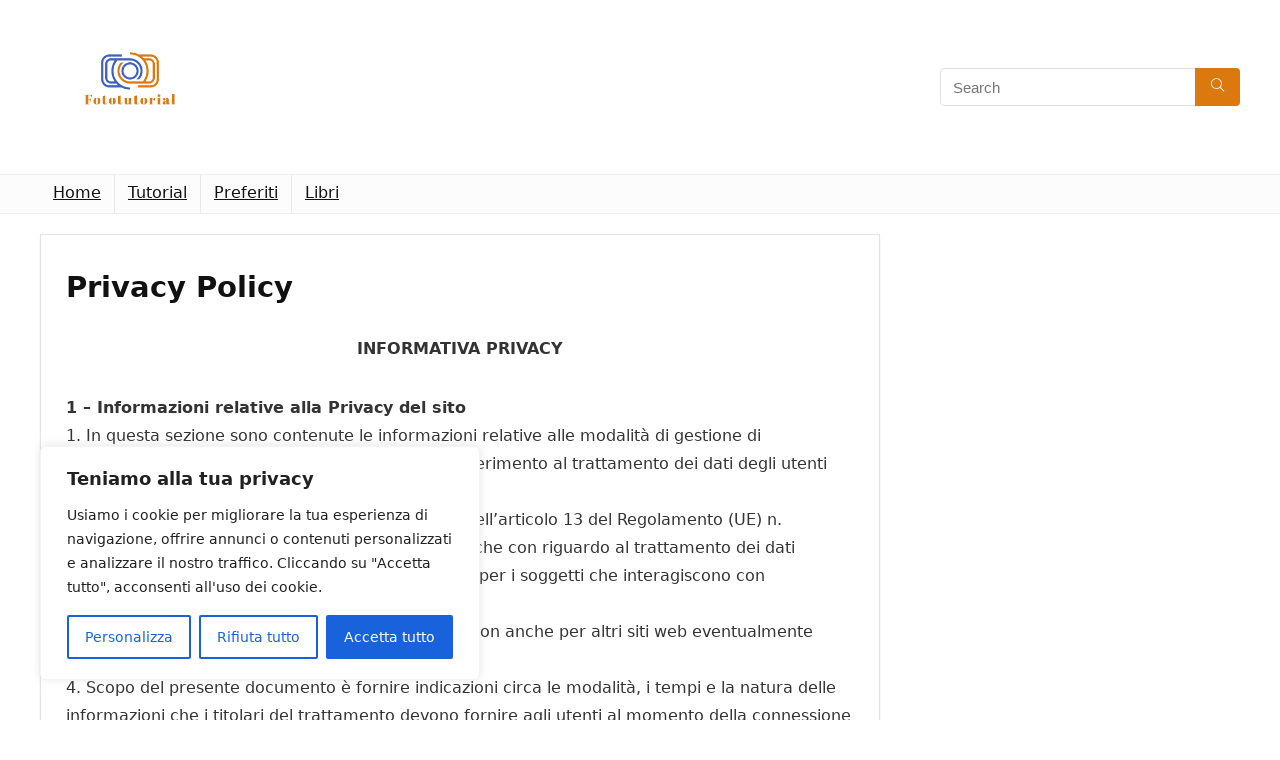

--- FILE ---
content_type: text/html; charset=utf-8
request_url: https://www.google.com/recaptcha/api2/aframe
body_size: 266
content:
<!DOCTYPE HTML><html><head><meta http-equiv="content-type" content="text/html; charset=UTF-8"></head><body><script nonce="YrrUe4qmeZNIAFoxtRi1RQ">/** Anti-fraud and anti-abuse applications only. See google.com/recaptcha */ try{var clients={'sodar':'https://pagead2.googlesyndication.com/pagead/sodar?'};window.addEventListener("message",function(a){try{if(a.source===window.parent){var b=JSON.parse(a.data);var c=clients[b['id']];if(c){var d=document.createElement('img');d.src=c+b['params']+'&rc='+(localStorage.getItem("rc::a")?sessionStorage.getItem("rc::b"):"");window.document.body.appendChild(d);sessionStorage.setItem("rc::e",parseInt(sessionStorage.getItem("rc::e")||0)+1);localStorage.setItem("rc::h",'1768771722718');}}}catch(b){}});window.parent.postMessage("_grecaptcha_ready", "*");}catch(b){}</script></body></html>

--- FILE ---
content_type: text/javascript
request_url: https://fototutorial.com/s/7fb92b.js
body_size: -44
content:
window._wca = window._wca || [];

--- FILE ---
content_type: text/javascript
request_url: https://fototutorial.com/s/8402de.js
body_size: 50
content:

			window.dataLayer = window.dataLayer || [];
			function gtag(){dataLayer.push(arguments);}
			gtag('js', new Date());
			gtag('config', 'G-9F8YQTVVZF');

--- FILE ---
content_type: text/javascript
request_url: https://fototutorial.com/s/b19724.js
body_size: -23
content:

     (adsbygoogle = window.adsbygoogle || []).push({});